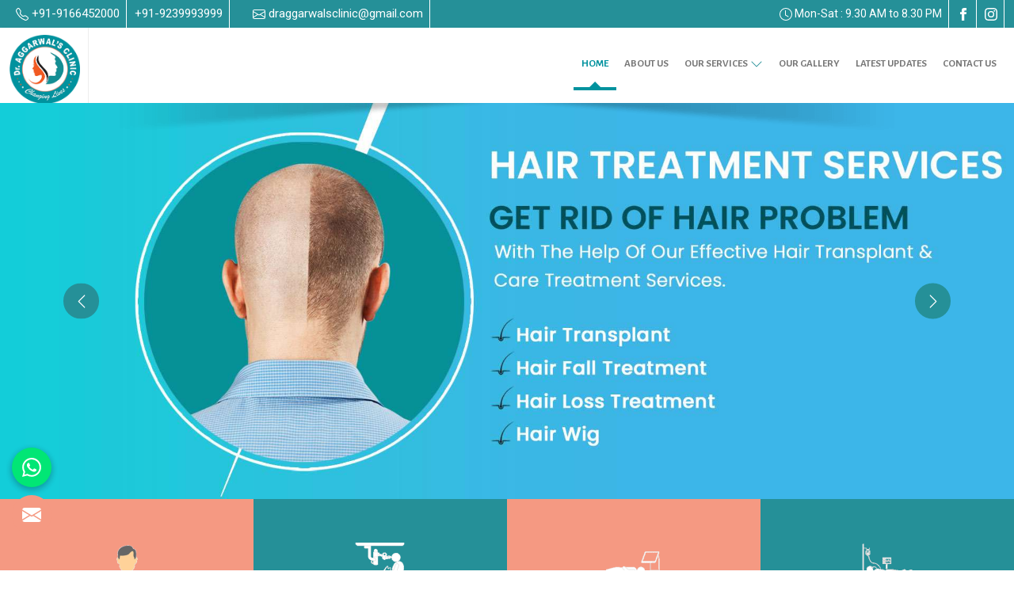

--- FILE ---
content_type: text/html; charset=UTF-8
request_url: https://www.dragarwalclinic.com/barmer/
body_size: 19404
content:
<!DOCTYPE html><html lang="en"><head>
<meta charset="utf-8">
<meta http-equiv="X-UA-Compatible" content="IE=edge">
<meta name="viewport" content="width=device-width, initial-scale=1">
<meta name="author" content="Dr. Aggarwal Clinic">
<base href="https://www.dragarwalclinic.com/">
<link rel="canonical" href="https://www.dragarwalclinic.com/barmer/" /> 
<title>Hair Transplant Clinic in Barmer, Skin Whitening</title>
<meta name="description" content="Dr Aggarwal Clinic is best Hair Transplant Clinic in Barmer. Get Cosmetic Surgery and Skin Whitening Treatment in Barmer within your budget">
<meta name="keywords" content="Hair Transplant Clinic in Barmer, Skin Whitening Treatment in Barmer, Cosmetic Surgery Treatment in Barmer, Best Hair Transplant Centers in Barmer, Hair Transplant Cost in Barmer">
<link rel="icon" href="logo.png">
 <!-- Google tag (gtag.js) -->
<script async src="https://www.googletagmanager.com/gtag/js?id=G-5EEQ2N58VF"></script>
<script>
  window.dataLayer = window.dataLayer || [];
  function gtag(){dataLayer.push(arguments);}
  gtag('js', new Date());

  gtag('config', 'G-5EEQ2N58VF');
</script> <link href="css/9pPt8cTUDDCd.css" rel="stylesheet">
<link href="css/d0jq2RDdrxoX.css" rel="stylesheet">
<link href="css/qCKCpVxB0u4a.css" rel="stylesheet" type="text/css">
<link href="css/vGe4P4djBfm2.css" rel="stylesheet">
<link href="https://cdnjs.cloudflare.com/ajax/libs/font-awesome/6.4.0/css/all.min.css" rel="stylesheet">
<link href="css/DH7SjAx22cyk.css" rel="stylesheet">
<link href="css/ARzivGnu6NCY.css" rel="stylesheet">
<script src="js/KZTTozHt4KUY.js"></script>
     </script>
</head>
<script async src="https://pagead2.googlesyndication.com/pagead/js/adsbygoogle.js?client=ca-pub-8927192331839752"
     crossorigin="anonymous"></script>
    

<body>
<a id="scroll-up" title="Go to Top"><svg xmlns="http://www.w3.org/2000/svg" width="16" height="16" fill="currentColor" viewBox="0 0 16 16">
<path fill-rule="evenodd" d="M8 15a.5.5 0 0 0 .5-.5V2.707l3.146 3.147a.5.5 0 0 0 .708-.708l-4-4a.5.5 0 0 0-.708 0l-4 4a.5.5 0 1 0 .708.708L7.5 2.707V14.5a.5.5 0 0 0 .5.5z"/>
</svg></a>
<div class="topbar">
<div class="container-fluid">
<div class="row">
<div class="col-xxl-8 col-xl-8 col-lg-8 col-md-8 col-sm-8 col-7">
<ul class="top_contact">
<li>
<a href="tel:+91-9166452000" title="call me"><svg xmlns="http://www.w3.org/2000/svg" width="16" height="16" fill="currentColor" viewBox="0 0 16 16">
<path d="M3.654 1.328a.678.678 0 0 0-1.015-.063L1.605 2.3c-.483.484-.661 1.169-.45 1.77a17.568 17.568 0 0 0 4.168 6.608 17.569 17.569 0 0 0 6.608 4.168c.601.211 1.286.033 1.77-.45l1.034-1.034a.678.678 0 0 0-.063-1.015l-2.307-1.794a.678.678 0 0 0-.58-.122l-2.19.547a1.745 1.745 0 0 1-1.657-.459L5.482 8.062a1.745 1.745 0 0 1-.46-1.657l.548-2.19a.678.678 0 0 0-.122-.58L3.654 1.328zM1.884.511a1.745 1.745 0 0 1 2.612.163L6.29 2.98c.329.423.445.974.315 1.494l-.547 2.19a.678.678 0 0 0 .178.643l2.457 2.457a.678.678 0 0 0 .644.178l2.189-.547a1.745 1.745 0 0 1 1.494.315l2.306 1.794c.829.645.905 1.87.163 2.611l-1.034 1.034c-.74.74-1.846 1.065-2.877.702a18.634 18.634 0 0 1-7.01-4.42 18.634 18.634 0 0 1-4.42-7.009c-.362-1.03-.037-2.137.703-2.877L1.885.511z"/>
</svg> +91-9166452000</a></li>
<li class="mobile_hide"><a href="tel:+91-9239993999"> +91-9239993999</a></li>
<li class="mobile_hide"><a href="tel:"> </a></li>
<li class="mobile_hide"><a href="mailto:draggarwalsclinic@gmail.com">
<svg xmlns="http://www.w3.org/2000/svg" width="16" height="16" fill="currentColor" viewBox="0 0 16 16">
<path d="M0 4a2 2 0 0 1 2-2h12a2 2 0 0 1 2 2v8a2 2 0 0 1-2 2H2a2 2 0 0 1-2-2V4Zm2-1a1 1 0 0 0-1 1v.217l7 4.2 7-4.2V4a1 1 0 0 0-1-1H2Zm13 2.383-4.708 2.825L15 11.105V5.383Zm-.034 6.876-5.64-3.471L8 9.583l-1.326-.795-5.64 3.47A1 1 0 0 0 2 13h12a1 1 0 0 0 .966-.741ZM1 11.105l4.708-2.897L1 5.383v5.722Z"></path>
</svg> draggarwalsclinic@gmail.com</a></li>
<li class="mobile_hide"><a href="mailto:"> </a></li>
</ul>
</div>
<div class="col-xxl-4 col-xl-4 col-lg-4 col-md-4 col-sm-4 col-5">
<ul class="top_contact topRight">
<li class="mobile_hide"><svg xmlns="http://www.w3.org/2000/svg" width="16" height="16" fill="currentColor" viewBox="0 0 16 16">
<path d="M8 3.5a.5.5 0 0 0-1 0V9a.5.5 0 0 0 .252.434l3.5 2a.5.5 0 0 0 .496-.868L8 8.71V3.5z"/>
<path d="M8 16A8 8 0 1 0 8 0a8 8 0 0 0 0 16zm7-8A7 7 0 1 1 1 8a7 7 0 0 1 14 0z"/>
</svg> Mon-Sat : 9.30 AM to 8.30 PM </li>

<li class="facebook">
<a href="https://www.facebook.com/draggarwalsclinic" target="_blank" title="Facebook"><svg xmlns="http://www.w3.org/2000/svg" width="16" height="16" fill="currentColor" viewBox="0 0 24 24">
<path d="M9 8h-3v4h3v12h5v-12h3.642l.358-4h-4v-1.667c0-.955.192-1.333 1.115-1.333h2.885v-5h-3.808c-3.596 0-5.192 1.583-5.192 4.615v3.385z"/>
</svg></a>
</li>


<li class="instagram">
<a href="https://www.instagram.com/dr_aggarwals_clinic/" target="_blank" title="Instagram"><svg xmlns="http://www.w3.org/2000/svg" width="16" height="16" fill="currentColor" viewBox="0 0 16 16">
<path d="M8 0C5.829 0 5.556.01 4.703.048 3.85.088 3.269.222 2.76.42a3.917 3.917 0 0 0-1.417.923A3.927 3.927 0 0 0 .42 2.76C.222 3.268.087 3.85.048 4.7.01 5.555 0 5.827 0 8.001c0 2.172.01 2.444.048 3.297.04.852.174 1.433.372 1.942.205.526.478.972.923 1.417.444.445.89.719 1.416.923.51.198 1.09.333 1.942.372C5.555 15.99 5.827 16 8 16s2.444-.01 3.298-.048c.851-.04 1.434-.174 1.943-.372a3.916 3.916 0 0 0 1.416-.923c.445-.445.718-.891.923-1.417.197-.509.332-1.09.372-1.942C15.99 10.445 16 10.173 16 8s-.01-2.445-.048-3.299c-.04-.851-.175-1.433-.372-1.941a3.926 3.926 0 0 0-.923-1.417A3.911 3.911 0 0 0 13.24.42c-.51-.198-1.092-.333-1.943-.372C10.443.01 10.172 0 7.998 0h.003zm-.717 1.442h.718c2.136 0 2.389.007 3.232.046.78.035 1.204.166 1.486.275.373.145.64.319.92.599.28.28.453.546.598.92.11.281.24.705.275 1.485.039.843.047 1.096.047 3.231s-.008 2.389-.047 3.232c-.035.78-.166 1.203-.275 1.485a2.47 2.47 0 0 1-.599.919c-.28.28-.546.453-.92.598-.28.11-.704.24-1.485.276-.843.038-1.096.047-3.232.047s-2.39-.009-3.233-.047c-.78-.036-1.203-.166-1.485-.276a2.478 2.478 0 0 1-.92-.598 2.48 2.48 0 0 1-.6-.92c-.109-.281-.24-.705-.275-1.485-.038-.843-.046-1.096-.046-3.233 0-2.136.008-2.388.046-3.231.036-.78.166-1.204.276-1.486.145-.373.319-.64.599-.92.28-.28.546-.453.92-.598.282-.11.705-.24 1.485-.276.738-.034 1.024-.044 2.515-.045v.002zm4.988 1.328a.96.96 0 1 0 0 1.92.96.96 0 0 0 0-1.92zm-4.27 1.122a4.109 4.109 0 1 0 0 8.217 4.109 4.109 0 0 0 0-8.217zm0 1.441a2.667 2.667 0 1 1 0 5.334 2.667 2.667 0 0 1 0-5.334z"/>
</svg></a></li>
</ul>
</div>
</div>
</div>
</div>

<header>
<div class="menubar">
<div class="container-fluid">
<div class="row align-items-center">
<div class="col-xxl-3 col-xl-3 col-lg-3 col-md-3 col_logo">
<div class="logo">
<a href="" title="">
<img src="https://www.dragarwalclinic.com/header_files/4136logo.png" alt="Dr. Aggarwal Clinic" title="Dr. Aggarwal Clinic"></a>
</div>
</div>
<div class="col-xxl-9 col-xl-9 col-lg-9 col-md-9">
<div class="navigation">
<div class="navbar">
<button>
<span></span>
<span></span>
<span></span>
<span></span>
</button>
</div>
<div class="menu">
<ul class="nav"> 
<li class=" active "><a href="" title="Home">Home</a> </li>
<li class=""><a href="about-us.html" title="About Us">About Us</a> </li>
<li class="cs-submenu">
<a href="https://www.dragarwalclinic.com/our-products/barmer" title="Our Services">Our Services</a>
<ul class="cs-dropdown">
<li class="cs-submenu"><a href="barmer/hair-treatment.html" title="Hair Treatment"> Hair Treatment </a> 
<ul class="cs-dropdown">
 <li> <a href="barmer/hair-transplant.html" title="Hair Transplant"> Hair Transplant</a></li>
 <li> <a href="barmer/hair-fall-treatment-clinic.html" title="Hair Fall Treatment Clinic"> Hair Fall Treatment Clinic</a></li>
 <li> <a href="barmer/hair-loss-treatment-clinic.html" title="Hair Loss Treatment Clinic"> Hair Loss Treatment Clinic</a></li>
 <li> <a href="barmer/hair-wig.html" title="Hair Wig"> Hair Wig</a></li>
</ul> 

</li> 
<li class="cs-submenu"><a href="barmer/laser-treatment.html" title="Laser Treatment"> Laser Treatment </a> 
<ul class="cs-dropdown">
 <li> <a href="barmer/acne-treatment.html" title="Acne  Treatment"> Acne  Treatment</a></li>
 <li> <a href="barmer/skin-lightening-treatment.html" title="Skin Lightening Treatment"> Skin Lightening Treatment</a></li>
 <li> <a href="barmer/laser-hair-removal.html" title="Laser Hair Removal"> Laser Hair Removal</a></li>
 <li> <a href="barmer/laser-birthmark-removal.html" title="Laser Birthmark Removal"> Laser Birthmark Removal</a></li>
 <li> <a href="barmer/under-eye-dark-circles-treatment.html" title="Under Eye Dark Circles Treatment"> Under Eye Dark Circles Treatment</a></li>
 <li> <a href="barmer/anti-ageing-treatment.html" title="Anti Ageing Treatment"> Anti Ageing Treatment</a></li>
 <li> <a href="barmer/pigmentation-and-whitening-treatment.html" title="Pigmentation & Whitening Treatment"> Pigmentation & Whitening Treatment</a></li>
 <li> <a href="barmer/laser-tattoo-removal-treatment.html" title="Laser Tattoo Removal Treatment"> Laser Tattoo Removal Treatment</a></li>
 <li> <a href="barmer/photofacial-treatment.html" title="Photofacial Treatment"> Photofacial Treatment</a></li>
 <li> <a href="barmer/botox-treatment.html" title="Botox Treatment"> Botox Treatment</a></li>
 <li> <a href="barmer/dermal-fillers-treatment.html" title="Dermal Fillers Treatment"> Dermal Fillers Treatment</a></li>
 <li> <a href="barmer/acne-scar-treatment.html" title="Acne Scar Treatment"> Acne Scar Treatment</a></li>
</ul> 

</li> 
<li class="cs-submenu"><a href="barmer/cosmetic-surgery.html" title="Cosmetic Surgery"> Cosmetic Surgery </a> 
<ul class="cs-dropdown">
 <li> <a href="barmer/dimple-creation-surgery.html" title="Dimple Creation Surgery"> Dimple Creation Surgery</a></li>
 <li> <a href="barmer/nose-reshaping-surgery.html" title="Nose Reshaping Surgery"> Nose Reshaping Surgery</a></li>
 <li> <a href="barmer/ear-reshaping-surgery.html" title="Ear Reshaping Surgery"> Ear Reshaping Surgery</a></li>
 <li> <a href="barmer/double-chin-removal.html" title="Double Chin Removal"> Double Chin Removal</a></li>
 <li> <a href="barmer/earlobe-repair-treatment.html" title="Earlobe Repair Treatment"> Earlobe Repair Treatment</a></li>
 <li> <a href="barmer/cheek-implant.html" title="Cheek Implant"> Cheek Implant</a></li>
</ul> 

</li> 
<li class="cs-submenu"><a href="barmer/dental-treatment.html" title="Dental Treatment"> Dental Treatment </a> 
<ul class="cs-dropdown">
 <li> <a href="barmer/dental-braces.html" title="Dental Braces"> Dental Braces</a></li>
 <li> <a href="barmer/dental-implant.html" title="Dental Implant"> Dental Implant</a></li>
 <li> <a href="barmer/root-canal-treatment.html" title="Root Canal Treatment"> Root Canal Treatment</a></li>
 <li> <a href="barmer/orthodontics-treatment.html" title="Orthodontics Treatment"> Orthodontics Treatment</a></li>
 <li> <a href="barmer/dental-crown.html" title="Dental Crown"> Dental Crown</a></li>
 <li> <a href="barmer/dental-bridge.html" title="Dental Bridge"> Dental Bridge</a></li>
</ul> 

</li> 
</ul>
</li>
<li class=""><a href="gallery.html" title="Our Gallery">Our Gallery</a> </li>
<li class=""><a href="latest-updates1.html" title="Latest Updates">Latest Updates</a> </li>
<li class=""><a href="contact-us.html" title="Contact Us">Contact Us</a> </li>
 
</ul>
</div>
<a class="header_appointment_btn" href="#" data-bs-toggle="modal" data-bs-target="#myModal" title="Enquiry Now">
<span>Book Appointment <svg xmlns="http://www.w3.org/2000/svg" width="16" height="16" fill="currentColor" viewBox="0 0 16 16">
                  <path fill-rule="evenodd" d="M4 8a.5.5 0 0 1 .5-.5h5.793L8.146 5.354a.5.5 0 1 1 .708-.708l3 3a.5.5 0 0 1 0 .708l-3 3a.5.5 0 0 1-.708-.708L10.293 8.5H4.5A.5.5 0 0 1 4 8z"></path>
                  </svg>
                </span>
</a>
</div>
</div>
</div>
</div>
</div>
</header><div class="home_slider">
<div id="slider" class="owl-carousel">
 
<div class="slide"><img src="flash_images/83167.jpg" alt="" title=""></div> 
 
<div class="slide"><img src="flash_images/95318.jpg" alt="" title=""></div> 
 
<div class="slide"><img src="flash_images/84005.jpg" alt="" title=""></div> 
</div>
</div>
 

<div class="home_features_section" style="margin-bottom:40px">
<div class="container-fluid">
<div class="section-content">
<div class="row equal-height-inner">
<div class="col-xxl-3 col-xl-3 col-lg-3 col-md-3 col-sm-6 col-6 padding_0">
<div class="sm-height-auto bg-theme-colored">
<div class="text_content">
<img src="images/1.png" alt="Highly Experienced Doctors" title="THighly Experienced Doctors">
<div class="titleOne">Highly Experienced Doctors</div>
</div>
</div>
</div>
<div class="col-xxl-3 col-xl-3 col-lg-3 col-md-3 col-sm-6 col-6 padding_0">
<div class="sm-height-auto bg-theme-colored2">
<div class="text_content">
<img src="images/2.png" alt="World Class Treatment" title="World Class Treatment">
<div class="titleOne">World Class Treatment</div>

</div>
</div>
</div>
<div class="col-xxl-3 col-xl-3 col-lg-3 col-md-3 col-sm-6 col-6 padding_0">
<div class="sm-height-auto bg-theme-colored">
<div class="text_content">
<img src="images/3.png" alt="Latest Medical Equipment" title="Latest Medical Equipment">
<div class="titleOne">Latest Medical Equipment</div>
</div>
</div>
</div>
<div class="col-xxl-3 col-xl-3 col-lg-3 col-md-3 col-sm-6 col-6 padding_0">
<div class="sm-height-auto bg-theme-colored2">
<div class="text_content">
<img src="images/4.png" alt="Patient Safety And Care" title="Patient Safety And Care">
<div class="titleOne">Patient Safety And Care</div>

</div>
</div>
</div>
</div>
</div>
</div>
</div>


<section class="enquiry_introduce" style="padding-bottom:20px">
<div class="container">
<div class="row">
<div class="col-xxl-12 col-xl-12 col-lg-12 col-md-12 col-sm-12 col-xs-12 col-12">
<div class="about-right-part">
<div class="appointment-form form-wraper">
<div class="title">Send Enquiry</div>
<form method="post" action="https://www.dragarwalclinic.com/enquiry-submit.php">
<input type="hidden" name="source" id="source" value="https://www.dragarwalclinic.com/barmer/">	
<div class="form-group">
<select class="form-control" name="subject" required>
<option value="">Select Product</option>
<option value="Hair Treatment"> Hair Treatment </option>
<option value="Laser Treatment"> Laser Treatment </option>
<option value="Cosmetic Surgery"> Cosmetic Surgery </option>
<option value="Dental Treatment"> Dental Treatment </option>
 

</select>
</div>
<div class="form-group">
<input type="text" class="form-control" placeholder="Your Name" name="vb_name">
</div>
<div class="form-group">
<input type="email" class="form-control" placeholder="Email ID" name="vb_email">
</div>
<div class="form-group">
<select name="vb_country" class="form-control">
<option value="1" > [+93] Afghanistan</option>
<option value="2" > [+355] Albania</option>
<option value="3" > [+213] Algeria</option>
<option value="4" > [+1684] American Samoa</option>
<option value="5" > [+376] Andorra</option>
<option value="6" > [+244] Angola</option>
<option value="7" > [+1264] Anguilla</option>
<option value="8" > [+0] Antarctica</option>
<option value="9" > [+1268] Antigua And Barbuda</option>
<option value="10" > [+54] Argentina</option>
<option value="11" > [+374] Armenia</option>
<option value="12" > [+297] Aruba</option>
<option value="13" > [+61] Australia</option>
<option value="14" > [+43] Austria</option>
<option value="15" > [+994] Azerbaijan</option>
<option value="16" > [+1242] Bahamas The</option>
<option value="17" > [+973] Bahrain</option>
<option value="18" > [+880] Bangladesh</option>
<option value="19" > [+1246] Barbados</option>
<option value="20" > [+375] Belarus</option>
<option value="21" > [+32] Belgium</option>
<option value="22" > [+501] Belize</option>
<option value="23" > [+229] Benin</option>
<option value="24" > [+1441] Bermuda</option>
<option value="25" > [+975] Bhutan</option>
<option value="26" > [+591] Bolivia</option>
<option value="27" > [+387] Bosnia and Herzegovina</option>
<option value="28" > [+267] Botswana</option>
<option value="29" > [+0] Bouvet Island</option>
<option value="30" > [+55] Brazil</option>
<option value="31" > [+246] British Indian Ocean Territory</option>
<option value="32" > [+673] Brunei</option>
<option value="33" > [+359] Bulgaria</option>
<option value="34" > [+226] Burkina Faso</option>
<option value="35" > [+257] Burundi</option>
<option value="36" > [+855] Cambodia</option>
<option value="37" > [+237] Cameroon</option>
<option value="38" > [+1] Canada</option>
<option value="39" > [+238] Cape Verde</option>
<option value="40" > [+1345] Cayman Islands</option>
<option value="41" > [+236] Central African Republic</option>
<option value="42" > [+235] Chad</option>
<option value="43" > [+56] Chile</option>
<option value="44" > [+86] China</option>
<option value="45" > [+61] Christmas Island</option>
<option value="46" > [+672] Cocos (Keeling) Islands</option>
<option value="47" > [+57] Colombia</option>
<option value="48" > [+269] Comoros</option>
<option value="49" > [+242] Republic Of The Congo</option>
<option value="50" > [+242] Democratic Republic Of The Congo</option>
<option value="51" > [+682] Cook Islands</option>
<option value="52" > [+506] Costa Rica</option>
<option value="53" > [+225] Cote D'Ivoire (Ivory Coast)</option>
<option value="54" > [+385] Croatia (Hrvatska)</option>
<option value="55" > [+53] Cuba</option>
<option value="56" > [+357] Cyprus</option>
<option value="57" > [+420] Czech Republic</option>
<option value="58" > [+45] Denmark</option>
<option value="59" > [+253] Djibouti</option>
<option value="60" > [+1767] Dominica</option>
<option value="61" > [+1809] Dominican Republic</option>
<option value="62" > [+670] East Timor</option>
<option value="63" > [+593] Ecuador</option>
<option value="64" > [+20] Egypt</option>
<option value="65" > [+503] El Salvador</option>
<option value="66" > [+240] Equatorial Guinea</option>
<option value="67" > [+291] Eritrea</option>
<option value="68" > [+372] Estonia</option>
<option value="69" > [+251] Ethiopia</option>
<option value="70" > [+61] External Territories of Australia</option>
<option value="71" > [+500] Falkland Islands</option>
<option value="72" > [+298] Faroe Islands</option>
<option value="73" > [+679] Fiji Islands</option>
<option value="74" > [+358] Finland</option>
<option value="75" > [+33] France</option>
<option value="76" > [+594] French Guiana</option>
<option value="77" > [+689] French Polynesia</option>
<option value="78" > [+0] French Southern Territories</option>
<option value="79" > [+241] Gabon</option>
<option value="80" > [+220] Gambia The</option>
<option value="81" > [+995] Georgia</option>
<option value="82" > [+49] Germany</option>
<option value="83" > [+233] Ghana</option>
<option value="84" > [+350] Gibraltar</option>
<option value="85" > [+30] Greece</option>
<option value="86" > [+299] Greenland</option>
<option value="87" > [+1473] Grenada</option>
<option value="88" > [+590] Guadeloupe</option>
<option value="89" > [+1671] Guam</option>
<option value="90" > [+502] Guatemala</option>
<option value="91" > [+44] Guernsey and Alderney</option>
<option value="92" > [+224] Guinea</option>
<option value="93" > [+245] Guinea-Bissau</option>
<option value="94" > [+592] Guyana</option>
<option value="95" > [+509] Haiti</option>
<option value="96" > [+0] Heard and McDonald Islands</option>
<option value="97" > [+504] Honduras</option>
<option value="98" > [+852] Hong Kong S.A.R.</option>
<option value="99" > [+36] Hungary</option>
<option value="100" > [+354] Iceland</option>
<option value="101"  selected > [+91] India</option>
<option value="102" > [+62] Indonesia</option>
<option value="103" > [+98] Iran</option>
<option value="104" > [+964] Iraq</option>
<option value="105" > [+353] Ireland</option>
<option value="106" > [+972] Israel</option>
<option value="107" > [+39] Italy</option>
<option value="108" > [+1876] Jamaica</option>
<option value="109" > [+81] Japan</option>
<option value="110" > [+44] Jersey</option>
<option value="111" > [+962] Jordan</option>
<option value="112" > [+7] Kazakhstan</option>
<option value="113" > [+254] Kenya</option>
<option value="114" > [+686] Kiribati</option>
<option value="115" > [+850] Korea North</option>
<option value="116" > [+82] Korea South</option>
<option value="117" > [+965] Kuwait</option>
<option value="118" > [+996] Kyrgyzstan</option>
<option value="119" > [+856] Laos</option>
<option value="120" > [+371] Latvia</option>
<option value="121" > [+961] Lebanon</option>
<option value="122" > [+266] Lesotho</option>
<option value="123" > [+231] Liberia</option>
<option value="124" > [+218] Libya</option>
<option value="125" > [+423] Liechtenstein</option>
<option value="126" > [+370] Lithuania</option>
<option value="127" > [+352] Luxembourg</option>
<option value="128" > [+853] Macau S.A.R.</option>
<option value="129" > [+389] Macedonia</option>
<option value="130" > [+261] Madagascar</option>
<option value="131" > [+265] Malawi</option>
<option value="132" > [+60] Malaysia</option>
<option value="133" > [+960] Maldives</option>
<option value="134" > [+223] Mali</option>
<option value="135" > [+356] Malta</option>
<option value="136" > [+44] Man (Isle of)</option>
<option value="137" > [+692] Marshall Islands</option>
<option value="138" > [+596] Martinique</option>
<option value="139" > [+222] Mauritania</option>
<option value="140" > [+230] Mauritius</option>
<option value="141" > [+269] Mayotte</option>
<option value="142" > [+52] Mexico</option>
<option value="143" > [+691] Micronesia</option>
<option value="144" > [+373] Moldova</option>
<option value="145" > [+377] Monaco</option>
<option value="146" > [+976] Mongolia</option>
<option value="147" > [+1664] Montserrat</option>
<option value="148" > [+212] Morocco</option>
<option value="149" > [+258] Mozambique</option>
<option value="150" > [+95] Myanmar</option>
<option value="151" > [+264] Namibia</option>
<option value="152" > [+674] Nauru</option>
<option value="153" > [+977] Nepal</option>
<option value="154" > [+599] Netherlands Antilles</option>
<option value="155" > [+31] Netherlands</option>
<option value="156" > [+687] New Caledonia</option>
<option value="157" > [+64] New Zealand</option>
<option value="158" > [+505] Nicaragua</option>
<option value="159" > [+227] Niger</option>
<option value="160" > [+234] Nigeria</option>
<option value="161" > [+683] Niue</option>
<option value="162" > [+672] Norfolk Island</option>
<option value="163" > [+1670] Northern Mariana Islands</option>
<option value="164" > [+47] Norway</option>
<option value="165" > [+968] Oman</option>
<option value="166" > [+92] Pakistan</option>
<option value="167" > [+680] Palau</option>
<option value="168" > [+970] Palestinian Territory Occupied</option>
<option value="169" > [+507] Panama</option>
<option value="170" > [+675] Papua new Guinea</option>
<option value="171" > [+595] Paraguay</option>
<option value="172" > [+51] Peru</option>
<option value="173" > [+63] Philippines</option>
<option value="174" > [+0] Pitcairn Island</option>
<option value="175" > [+48] Poland</option>
<option value="176" > [+351] Portugal</option>
<option value="177" > [+1787] Puerto Rico</option>
<option value="178" > [+974] Qatar</option>
<option value="179" > [+262] Reunion</option>
<option value="180" > [+40] Romania</option>
<option value="181" > [+70] Russia</option>
<option value="182" > [+250] Rwanda</option>
<option value="183" > [+290] Saint Helena</option>
<option value="184" > [+1869] Saint Kitts And Nevis</option>
<option value="185" > [+1758] Saint Lucia</option>
<option value="186" > [+508] Saint Pierre and Miquelon</option>
<option value="187" > [+1784] Saint Vincent And The Grenadines</option>
<option value="188" > [+684] Samoa</option>
<option value="189" > [+378] San Marino</option>
<option value="190" > [+239] Sao Tome and Principe</option>
<option value="191" > [+966] Saudi Arabia</option>
<option value="192" > [+221] Senegal</option>
<option value="193" > [+381] Serbia</option>
<option value="194" > [+248] Seychelles</option>
<option value="195" > [+232] Sierra Leone</option>
<option value="196" > [+65] Singapore</option>
<option value="197" > [+421] Slovakia</option>
<option value="198" > [+386] Slovenia</option>
<option value="199" > [+44] Smaller Territories of the UK</option>
<option value="200" > [+677] Solomon Islands</option>
<option value="201" > [+252] Somalia</option>
<option value="202" > [+27] South Africa</option>
<option value="203" > [+0] South Georgia</option>
<option value="204" > [+211] South Sudan</option>
<option value="205" > [+34] Spain</option>
<option value="206" > [+94] Sri Lanka</option>
<option value="207" > [+249] Sudan</option>
<option value="208" > [+597] Suriname</option>
<option value="209" > [+47] Svalbard And Jan Mayen Islands</option>
<option value="210" > [+268] Swaziland</option>
<option value="211" > [+46] Sweden</option>
<option value="212" > [+41] Switzerland</option>
<option value="213" > [+963] Syria</option>
<option value="214" > [+886] Taiwan</option>
<option value="215" > [+992] Tajikistan</option>
<option value="216" > [+255] Tanzania</option>
<option value="217" > [+66] Thailand</option>
<option value="218" > [+228] Togo</option>
<option value="219" > [+690] Tokelau</option>
<option value="220" > [+676] Tonga</option>
<option value="221" > [+1868] Trinidad And Tobago</option>
<option value="222" > [+216] Tunisia</option>
<option value="223" > [+90] Turkey</option>
<option value="224" > [+7370] Turkmenistan</option>
<option value="225" > [+1649] Turks And Caicos Islands</option>
<option value="226" > [+688] Tuvalu</option>
<option value="227" > [+256] Uganda</option>
<option value="228" > [+380] Ukraine</option>
<option value="229" > [+971] United Arab Emirates</option>
<option value="230" > [+44] United Kingdom</option>
<option value="231" > [+1] United States</option>
<option value="232" > [+1] United States Minor Outlying Islands</option>
<option value="233" > [+598] Uruguay</option>
<option value="234" > [+998] Uzbekistan</option>
<option value="235" > [+678] Vanuatu</option>
<option value="236" > [+39] Vatican City State (Holy See)</option>
<option value="237" > [+58] Venezuela</option>
<option value="238" > [+84] Vietnam</option>
<option value="239" > [+1284] Virgin Islands (British)</option>
<option value="240" > [+1340] Virgin Islands (US)</option>
<option value="241" > [+681] Wallis And Futuna Islands</option>
<option value="242" > [+212] Western Sahara</option>
<option value="243" > [+967] Yemen</option>
<option value="244" > [+38] Yugoslavia</option>
<option value="245" > [+260] Zambia</option>
<option value="246" > [+263] Zimbabwe</option>
</select>
</div>
<div class="form-group">
<input type="text" class="form-control" placeholder="Phone Number" name="vb_phone">
</div>
<div class="form-group">
<textarea class="form-control" name="vb_message" placeholder="Your Message*" required></textarea>

</div>


<button type="submit" name="submit_data" class="read_more_1 bg_btn_1">Submit <span></span><span></span><span></span><span></span></button>
</form>
</div>
</div>
<div class="introduce_images wow fadeInLeft" data-wow-delay=".1s">
<img src="static_files/1954.jpg" alt="Dr. Aggarwal Clinic" title="Dr. Aggarwal Clinic" >
</div>

<h1 style="text-align:justify">Trusted Hair Transplant Clinic in Barmer</h1>

<p style="text-align:justify"><strong>Dr. Aggarwal&#39;s Aesthetic &amp; Dental Center</strong> has become the reputed&nbsp;<strong>Hair Transplant Clinic in Barmer</strong>.&nbsp;Our Clinic is located in&nbsp;Shastri Nagar and was established in the year <strong>2014</strong> by&nbsp;one of the best Hair Transplant Specialists in Barmer providing an extensive range of hair and Facial Plastic surgery. The leading Trichologist <strong>Dr. Karun Aggarwal</strong> is one the best Hair doctor&nbsp;who has worked widely in dermatology and cosmetic surgery. He has vast years of experience in treating a patient with different types of hair, skin, and cosmetic problems. We provide&nbsp;world-class Laser Treatment such as Laser Hair Removal,&nbsp;Acne Scar Treatment,&nbsp;Anti-Aging Treatment&nbsp;and&nbsp;Pigmentation &amp; Whitening Treatment&nbsp;among others.</p>

<p style="text-align:justify">We understand that losing hair is undoubtedly distressing. Many doctors may claim to bring back the hair by different unconventional methods, but all are not true. Here at Dr Aggarwal, we don&rsquo;t claim fake promises. From proper medication to hair transplant, we do it all as per the hair conditions of patients.</p>

<h2 style="text-align:justify">Top Cosmetic and Skin Whitening Treatment in Barmer</h2>

<p style="text-align:justify">We&nbsp;deliver the best&nbsp;<strong>Cosmetic and Skin Whitening Treatment in Barmer</strong>.&nbsp;Our Doctors have a higher success rate in providing different Cosmetic Surgery Treatment procedures for the body and the face. Skin Whitening treatment&nbsp;also known as fairness, lightning, and polishing treatment is usually associated with attaining fair skin using various methods like lasers, peels, lotions, injections, and medications as per the requirement.</p>

<p style="text-align:justify">Skin Lightening Treatment helps in reducing the amount of melanin, the pigment essential for the dark colour of skin. Jobs like freckle removal, skin bleaching, and skin lightening and whitening are done by this treatment.&nbsp;Today, our clinic ranks as one of the best in cosmetic and skin whitening treatment in Barmer. We work with a mission to provide a healthy and confident life to our clients. We know a lot of individuals suffer from skin issues that cause problems in their social life.</p>

<h3 style="text-align:justify">Laser Treatment Clinic in Barmer</h3>

<p style="text-align:justify">We are one of the trusted&nbsp;<strong>Laser Treatment Clinic in Barmer</strong>.&nbsp;We provide different types of laser-based treatment options for stretch marks, hyperpigmentation, hair removal, face scars, hair transplants, and many other specialized aesthetic treatments. Dr. Aggarwal has been treating numerous skin and hair-related illnesses with excellence because of their commitment to providing best-in-class medical facilities. We are one of India&rsquo;s most modern clinics, providing all types of hair, skin, and other cosmetic treatments in one place.</p>

<h3 style="text-align:justify">Cosmetic Surgery Clinic in Barmer</h3>

<p style="text-align:justify">If you are looking for&nbsp;<strong>Cosmetic Surgery Clinic in Barmer</strong>? Our clinic has a&nbsp;higher success rate when it comes to performing various cosmetic surgery procedures. We offer treatments such as Dimple Creation Surgery, Nose Reshaping Surgery, Double Chin Removal, Cheek Implant, and Ear Reshaping Surgery. Some of India&#39;s most skilled cosmetic surgeons work with Dr. Aggarwal, ensuring that any procedure is a complete success.&nbsp;Hence, our vision is to provide proper care for all kinds of skin. Acne, injury, sun exposure, and vitamin deficiency are issues we deal with regularly. Our skin-lightening treatments have been a boon for those who desire to gain even-toned and clear skin.</p>

<h3 style="text-align:justify">Dental Treatment Clinic in Barmer</h3>

<p style="text-align:justify">We are one of the trusted&nbsp;<strong>Dental Treatment Clinic in Barmer</strong> when it comes to dental treatment. <strong>Dr. Anika Aggarwal</strong> is one of the finest doctors in Jaipur specializing in providing the best Cosmetic and Dental Treatment in Barmer. She has&nbsp;the best dental experience with a unique state-of-the-art facility in the field of dentistry that has the ideal combination of modern technology and a team of professional doctors to meet all the patient dental requirements.</p>

<p style="text-align:justify">We provides personalized care and treatment which focuses on the elimination of the root cause of any problem that the patient is facing. We have adopted a modern approach to dentistry with the latest technology, therefore, making the treatment process easier and pain-free. Our clinic is equipped with modern dental equipment with state-of-the-art sterilization facilities. Our comprehensive Dental Treatment include&nbsp;Dental Braces Treatment,&nbsp;Root Canal Treatment,&nbsp;Dental Crown Treatment,&nbsp;Orthodontics Treatment.</p> 
 <!--<a href="about-us.html" class="read_more_1 bg_btn_1" title="Read More">Read More <span></span><span></span><span></span><span></span></a>-->

</div>


</div>
</div>
</section>
<section class="our_service_home">
<div class="container">
<h2 class="h2_title wow fadeInLeft" data-wow-delay=".1s">Top Popular Products</h2>
<div class="row">
<div class="col-xxl-4 col-xl-4 col-lg-4 col-md-4 col-sm-6 col-12">
<div class="box-hover-effect effect-siberia">
<div class="effect-wrapper">
<a href="barmer/hair-treatment.html" title="Hair Treatment">
<div class="thumb">
<img class="img-fullwidth" src="uploaded_files/hair-treatment.jpg" alt="Hair Treatment" title="Hair Treatment">
</div>
<div class="info-box">
<div class="info-title bg_transparent">
<h3>Hair Treatment</h3>
</div>
<div class="info-content bg_transparent">
<div class="inner">
<h3>Hair Treatment</h3>
<p>Dr. Aggarwal Clinic is the&nbsp;Hair Treatment Clinic in Jodhpur. The clinic is run by Dr. Aggarwal, who is a renowned h..</p>
<span class="read_more_1">Read More <span></span><span></span><span></span><span></span></span>
</div>
</div>
</div>
</a>
</div>
</div>
</div>
<div class="col-xxl-4 col-xl-4 col-lg-4 col-md-4 col-sm-6 col-12">
<div class="box-hover-effect effect-siberia">
<div class="effect-wrapper">
<a href="barmer/laser-treatment.html" title="Laser Treatment">
<div class="thumb">
<img class="img-fullwidth" src="uploaded_files/laser-treatment.jpg" alt="Laser Treatment" title="Laser Treatment">
</div>
<div class="info-box">
<div class="info-title bg_transparent">
<h3>Laser Treatment</h3>
</div>
<div class="info-content bg_transparent">
<div class="inner">
<h3>Laser Treatment</h3>
<p>Dr. Aggarwal Clinic is a state-of-the-art&nbsp;Laser Treatment Clinic in Jodhpur. The clinic offers a host of laser-base..</p>
<span class="read_more_1">Read More <span></span><span></span><span></span><span></span></span>
</div>
</div>
</div>
</a>
</div>
</div>
</div>
<div class="col-xxl-4 col-xl-4 col-lg-4 col-md-4 col-sm-6 col-12">
<div class="box-hover-effect effect-siberia">
<div class="effect-wrapper">
<a href="barmer/cosmetic-surgery.html" title="Cosmetic Surgery">
<div class="thumb">
<img class="img-fullwidth" src="uploaded_files/cosmetic-surgery-treatment.jpg" alt="Cosmetic Surgery" title="Cosmetic Surgery">
</div>
<div class="info-box">
<div class="info-title bg_transparent">
<h3>Cosmetic Surgery</h3>
</div>
<div class="info-content bg_transparent">
<div class="inner">
<h3>Cosmetic Surgery</h3>
<p>Everyone wants to look good and feel good as it can do wonders for their sense of confidence. Some men and women are nat..</p>
<span class="read_more_1">Read More <span></span><span></span><span></span><span></span></span>
</div>
</div>
</div>
</a>
</div>
</div>
</div>
<div class="col-xxl-4 col-xl-4 col-lg-4 col-md-4 col-sm-6 col-12">
<div class="box-hover-effect effect-siberia">
<div class="effect-wrapper">
<a href="barmer/dental-treatment.html" title="Dental Treatment">
<div class="thumb">
<img class="img-fullwidth" src="uploaded_files/cheap-dental-treatment.jpg" alt="Dental Treatment" title="Dental Treatment">
</div>
<div class="info-box">
<div class="info-title bg_transparent">
<h3>Dental Treatment</h3>
</div>
<div class="info-content bg_transparent">
<div class="inner">
<h3>Dental Treatment</h3>
<p>Dr. Aggarwal Clinic is one of the leading&nbsp;Cheap Dental Treatment Clinic in Jodhpur. Our experts provide cheap denta..</p>
<span class="read_more_1">Read More <span></span><span></span><span></span><span></span></span>
</div>
</div>
</div>
</a>
</div>
</div>
</div>
<div class="col-xxl-4 col-xl-4 col-lg-4 col-md-4 col-sm-6 col-12">
<div class="box-hover-effect effect-siberia">
<div class="effect-wrapper">
<a href="barmer/hair-transplant.html" title="Hair Transplant">
<div class="thumb">
<img class="img-fullwidth" src="uploaded_files/hair-transplant.jpg" alt="Hair Transplant" title="Hair Transplant">
</div>
<div class="info-box">
<div class="info-title bg_transparent">
<h3>Hair Transplant</h3>
</div>
<div class="info-content bg_transparent">
<div class="inner">
<h3>Hair Transplant</h3>
<p>Dr. Aggarwal Clinic is one of the leading&nbsp;Hair Transplant in Jodhpur&nbsp;and offers state-of-the-art hair restorat..</p>
<span class="read_more_1">Read More <span></span><span></span><span></span><span></span></span>
</div>
</div>
</div>
</a>
</div>
</div>
</div>
<div class="col-xxl-4 col-xl-4 col-lg-4 col-md-4 col-sm-6 col-12">
<div class="box-hover-effect effect-siberia">
<div class="effect-wrapper">
<a href="barmer/hair-fall-treatment-clinic.html" title="Hair Fall Treatment Clinic">
<div class="thumb">
<img class="img-fullwidth" src="uploaded_files/hair-fall-treatment-clinic.jpg" alt="Hair Fall Treatment Clinic" title="Hair Fall Treatment Clinic">
</div>
<div class="info-box">
<div class="info-title bg_transparent">
<h3>Hair Fall Treatment Clinic</h3>
</div>
<div class="info-content bg_transparent">
<div class="inner">
<h3>Hair Fall Treatment Clinic</h3>
<p>Dr. Aggarwal Clinic is a leading&nbsp;Hair Fall Treatment Clinic in Jodhpur&nbsp;that specializes in providing effective..</p>
<span class="read_more_1">Read More <span></span><span></span><span></span><span></span></span>
</div>
</div>
</div>
</a>
</div>
</div>
</div>


</div>
</div>
</section>
<section class="features">
  <div class="container">        
    <div class="features-holder">
      <div class="feature-panel-holder">
        <div class="feature-panel feature-panel-dark">
          <div class="feature-icon"><img src="images/icon1.png
" alt="Assured Quality" title="Assured Quality"></div>
          <div class="feature-content">
            <h4>Assured Quality</h4>
            <p>We use only trusted products, the latest tools, and machines for every hair, skin, dental and cosmetic treatment. We also maintain proper hygiene standards in all procedures.</p>
          </div><a href="#"><i class="fa fa-angle-down"></i> </a>
        </div>
      </div>
      <div class="feature-panel-holder">
        <div class="feature-panel feature-panel-dark">
          <div class="feature-icon"><img src="images/icon2.png" alt="Positive Results" title="Positive Results"></div>
          <div class="feature-content">
            <h4>Positive Results</h4>
            <p>We believe in giving positive results. Our patients experience long-lasting results that bring back confidence in those who lose confidence due to hair and skin problems.</p>
          </div><a href="#"><i class="fa fa-angle-down"></i> </a>
        </div>
      </div>
      <div class="feature-panel-holder">
        <div class="feature-panel feature-panel-dark">
          <div class="feature-icon"><img src="images/icon3.png" alt="Expertise" title="Expertise"></div>
          <div class="feature-content">
            <h4>Expertise</h4>
            <p>We provide excellent clinical care and a friendly environment along with modern facilities to deliver the best results to our patients.</p>
          </div><a href="#"><i class="fa fa-angle-down"></i> </a>
        </div>
      </div>
      <div class="feature-panel-holder">
        <div class="feature-panel feature-panel-dark">
          <div class="feature-icon"><img src="images/icon4.png" alt="Best Price" title="Best Price"></div>
          <div class="feature-content">
            <h4>Best Price</h4>
            <p>We offer you the best treatments at an affordable price without compromising the quality of service.</p>
          </div><a href="#"><i class="fa fa-angle-down"></i> </a>
        </div>
      </div>
    </div>
    
  </div>
</section><section class="testimonials_four">
<div class="container">
<div class="row align-items-stretch">
<div class="col-xxl-6 col-xl-6 col-lg-6 col-md-6 col-12 col-xs-12 wow fadeIn" data-wow-delay="100ms">

<div class="clients-img">
<img src="images/testimonial.png
" alt="image">
</div>

</div>

<div class="col-xxl-6 col-xl-6 col-lg-6 col-md-6 col-12 col-12">

<div class="title_style2 wow fadeInDown" data-wow-delay="0.2s">
<span>Our Testimonials</span>
<h4 class="titleTestimonials">What Our Clients Say</h4>
</div>
<div id="testimonials" class="web-pulse-testimonials owl-carousel wow fadeInUp" data-wow-delay="0.4s">
<div class="testimonial-body">
<div class="testimonial-content">
<div class="testimonial-icon"></div>
<p>I got my hair treatment done from Dr. Aggarwal Clinic and am very much satisfied with their service. The results are so positive that I can’t believe them. They follow up on a regular basis to know my hair conditions. Highly recommended!</p>
<div class="testimonial-thumb">
<div class="thumb-img"> J</div>
<div class="thumb-body">
<div class="clientName">Jayesh Aggarwal </div>
</div>
</div>
</div>
</div>
<div class="testimonial-body">
<div class="testimonial-content">
<div class="testimonial-icon"></div>
<p>Professional and well-mannered staff. Heard and solved every query I asked regarding my treatment. They provide different skincare options with clear explanations of the procedure. Great Experience</p>
<div class="testimonial-thumb">
<div class="thumb-img"> P</div>
<div class="thumb-body">
<div class="clientName">Pratibha </div>
</div>
</div>
</div>
</div>
<div class="testimonial-body">
<div class="testimonial-content">
<div class="testimonial-icon"></div>
<p>Skilled Doctors. I have been a regular to Dr. Aggarwal's clinic for the past 2 years regarding my hair treatment. I have experienced good hair growth in these 2 years. I recommend this clinic to everyone for any hair treatment.</p>
<div class="testimonial-thumb">
<div class="thumb-img"> S</div>
<div class="thumb-body">
<div class="clientName">Sunny </div>
</div>
</div>
</div>
</div>
<div class="testimonial-body">
<div class="testimonial-content">
<div class="testimonial-icon"></div>
<p>Dr. Aggarwal understood my problem quickly which shows that he has great expertise in his field. The course of treatment was quite confident and proved effective for me. Thanks, Dr. Aggarwal and his team for such a great experience.</p>
<div class="testimonial-thumb">
<div class="thumb-img"> S</div>
<div class="thumb-body">
<div class="clientName">Sakshi </div>
</div>
</div>
</div>
</div>

</div>

</div>
</div>
</div>
</section>   
<section class="home_blog">
<div class="container">
<h4 class="h2_title wow fadeInDown" data-wow-delay=".1s">Latest Blogs</h4>
<div class="row">
<div class="col-xxl-6 col-xl-6 col-lg-6 col-md-6 col-12">
<div class="single-post2 wow fadeInLeft" data-wow-delay=".3s">
<div class="blog-thumb2">
<a href="latest-updates/best-hair-care-treatment-at-dr-aggarwal’s-clinic-in-rajasthan">
<img src="blog/d8cd379680f189.jpg" alt="Best Hair Care Treatment at Dr. Aggarwal’s Clinic in Rajasthan" title="Best Hair Care Treatment at Dr. Aggarwal’s Clinic in Rajasthan"></a>
</div>
<div class="blog-content2">
<div class="b-meta">
<div class="meta-info">
<ul>
<li><svg xmlns="http://www.w3.org/2000/svg" width="16" height="16" fill="currentColor" viewBox="0 0 16 16">
<path d="M10.854 7.146a.5.5 0 0 1 0 .708l-3 3a.5.5 0 0 1-.708 0l-1.5-1.5a.5.5 0 1 1 .708-.708L7.5 9.793l2.646-2.647a.5.5 0 0 1 .708 0z"/>
<path d="M3.5 0a.5.5 0 0 1 .5.5V1h8V.5a.5.5 0 0 1 1 0V1h1a2 2 0 0 1 2 2v11a2 2 0 0 1-2 2H2a2 2 0 0 1-2-2V3a2 2 0 0 1 2-2h1V.5a.5.5 0 0 1 .5-.5zM1 4v10a1 1 0 0 0 1 1h12a1 1 0 0 0 1-1V4H1z"/>
</svg> 09th Jun 2022</li>
</ul>
</div>
</div>
<h4 class="titleBlog"><a href="latest-updates/best-hair-care-treatment-at-dr-aggarwal’s-clinic-in-rajasthan"><span>Best Hair Care Treatment at Dr. Aggarwal’s Clini..</span></a></h4>
<p>Our hair is a significant part of our physical appearance, and therefore we must take good..</p>
<!--<a href="latest-updates/best-hair-care-treatment-at-dr-aggarwal’s-clinic-in-rajasthan" class="read_more_1 bg_btn_1">Read More <span></span><span></span><span></span><span></span></a>-->
</div>
</div>
</div>
<div class="col-xxl-6 col-xl-6 col-lg-6 col-md-6 col-12">
<div class="single-post2 wow fadeInLeft" data-wow-delay=".3s">
<div class="blog-thumb2">
<a href="latest-updates/laser-surgery:-process-risk-and-benefits-at-dr-aggarwal’s-clinic">
<img src="blog/cbf3b38be4b54d.jpg" alt="Laser Surgery: Process, Risk and Benefits at Dr. Aggarwal’s Clinic" title="Laser Surgery: Process, Risk and Benefits at Dr. Aggarwal’s Clinic"></a>
</div>
<div class="blog-content2">
<div class="b-meta">
<div class="meta-info">
<ul>
<li><svg xmlns="http://www.w3.org/2000/svg" width="16" height="16" fill="currentColor" viewBox="0 0 16 16">
<path d="M10.854 7.146a.5.5 0 0 1 0 .708l-3 3a.5.5 0 0 1-.708 0l-1.5-1.5a.5.5 0 1 1 .708-.708L7.5 9.793l2.646-2.647a.5.5 0 0 1 .708 0z"/>
<path d="M3.5 0a.5.5 0 0 1 .5.5V1h8V.5a.5.5 0 0 1 1 0V1h1a2 2 0 0 1 2 2v11a2 2 0 0 1-2 2H2a2 2 0 0 1-2-2V3a2 2 0 0 1 2-2h1V.5a.5.5 0 0 1 .5-.5zM1 4v10a1 1 0 0 0 1 1h12a1 1 0 0 0 1-1V4H1z"/>
</svg> 09th Jun 2022</li>
</ul>
</div>
</div>
<h4 class="titleBlog"><a href="latest-updates/laser-surgery:-process-risk-and-benefits-at-dr-aggarwal’s-clinic"><span>Laser Surgery: Process, Risk and Benefits at Dr. A..</span></a></h4>
<p>Laser surgery is a form of surgery used for correcting many different kinds of cosmetic is..</p>
<!--<a href="latest-updates/laser-surgery:-process-risk-and-benefits-at-dr-aggarwal’s-clinic" class="read_more_1 bg_btn_1">Read More <span></span><span></span><span></span><span></span></a>-->
</div>
</div>
</div>
 
</div>
</div>
</section>
<footer class="footer_wrap">
<div class="footer-top">
<div class="container">
<div class="row">

<div class="col-xxl-3 col-xl-3 col-lg-3 col-md-6 col-12">
<div class="footer-widget wow zoomIn" data-wow-delay=".5s">
<div class="footer-widget-title">
<h5>Get In Touch</h5>
</div>
<div class="comp-address-wrap">


<div class="com-address-item">
<div class="com-address-icon">
<svg xmlns="http://www.w3.org/2000/svg" width="16" height="16" fill="currentColor" viewBox="0 0 16 16">
<path d="M12.166 8.94c-.524 1.062-1.234 2.12-1.96 3.07A31.493 31.493 0 0 1 8 14.58a31.481 31.481 0 0 1-2.206-2.57c-.726-.95-1.436-2.008-1.96-3.07C3.304 7.867 3 6.862 3 6a5 5 0 0 1 10 0c0 .862-.305 1.867-.834 2.94zM8 16s6-5.686 6-10A6 6 0 0 0 2 6c0 4.314 6 10 6 10z"/>
<path d="M8 8a2 2 0 1 1 0-4 2 2 0 0 1 0 4zm0 1a3 3 0 1 0 0-6 3 3 0 0 0 0 6z"/>
</svg>
</div>
<div class="comp-address-info">
<p><strong>Factory Address:</strong></p>
<span>H. No - 119, New Power House Rd, Sector 7, Section 7 Extension, Shastri Nagar Jodhpur, Rajasthan, 3420041</span>
</div> 
</div>
<div class="com-address-item">
<div class="com-address-icon">
<svg xmlns="http://www.w3.org/2000/svg" width="16" height="16" fill="currentColor" viewBox="0 0 16 16">
<path d="M3.654 1.328a.678.678 0 0 0-1.015-.063L1.605 2.3c-.483.484-.661 1.169-.45 1.77a17.568 17.568 0 0 0 4.168 6.608 17.569 17.569 0 0 0 6.608 4.168c.601.211 1.286.033 1.77-.45l1.034-1.034a.678.678 0 0 0-.063-1.015l-2.307-1.794a.678.678 0 0 0-.58-.122l-2.19.547a1.745 1.745 0 0 1-1.657-.459L5.482 8.062a1.745 1.745 0 0 1-.46-1.657l.548-2.19a.678.678 0 0 0-.122-.58L3.654 1.328zM1.884.511a1.745 1.745 0 0 1 2.612.163L6.29 2.98c.329.423.445.974.315 1.494l-.547 2.19a.678.678 0 0 0 .178.643l2.457 2.457a.678.678 0 0 0 .644.178l2.189-.547a1.745 1.745 0 0 1 1.494.315l2.306 1.794c.829.645.905 1.87.163 2.611l-1.034 1.034c-.74.74-1.846 1.065-2.877.702a18.634 18.634 0 0 1-7.01-4.42 18.634 18.634 0 0 1-4.42-7.009c-.362-1.03-.037-2.137.703-2.877L1.885.511z"/>
</svg>
</div>
<div class="comp-address-info">
<p><strong>Contact Number:</strong></p>
<a href="tel:+91-9166452000" style="color:#fff !important;">+91-9166452000</a>
</div>
</div>

<div class="com-address-item">
<div class="com-address-icon">
<svg xmlns="http://www.w3.org/2000/svg" width="16" height="16" fill="currentColor" viewBox="0 0 16 16">
<path d="M8 3.5a.5.5 0 0 0-1 0V9a.5.5 0 0 0 .252.434l3.5 2a.5.5 0 0 0 .496-.868L8 8.71V3.5z"/>
<path d="M8 16A8 8 0 1 0 8 0a8 8 0 0 0 0 16zm7-8A7 7 0 1 1 1 8a7 7 0 0 1 14 0z"/>
</svg>
</div>
<div class="comp-address-info">
<p><strong>Opening Time:</strong></p>
<span>Mon-Sat : 9.30 AM to 8.30 PM</span>
</div>
</div>

</div>

</div>
</div>

<div class="col-xxl-3 col-xl-3 col-lg-3 col-md-6 col-12">
<div class="footer-widget wow zoomIn" data-wow-delay=".2s">
<div class="footer-widget-title">
<h5>Useful Links</h5>
</div>
<div class="footer-menu">
<ul>
<li><a href="https://www.dragarwalclinic.com" title="Home"> Home</a></li>
 
<li><a href="about-us.html" title="About Us"> About Us</a></li>
<li><a href="https://www.dragarwalclinic.com/our-products/barmer" title="Our Services"> Our Services</a></li>
 
<li><a href="gallery.html" title="Our Gallery"> Our Gallery</a></li>
 
<li><a href="sitemap.html" title="Sitemap"> Sitemap</a></li>
 
<li><a href="market-area.html" title="Market Area"> Market Area</a></li>
 
<li><a href="contact-us.html" title="Contact Us"> Contact Us</a></li>
</ul>
</div>
</div>
</div>

<div class="col-xxl-3 col-xl-3 col-lg-3 col-md-6 col-12">
<div class="footer-widget wow zoomIn" data-wow-delay=".2s">
<div class="footer-widget-title">
<h5>Our Products</h5>
</div>
<div class="footer-menu">
<ul>
 
<li><a href="barmer/hair-treatment.html">Hair Treatment</a></li>
 
<li><a href="barmer/laser-treatment.html">Laser Treatment</a></li>
 
<li><a href="barmer/cosmetic-surgery.html">Cosmetic Surgery</a></li>
 
<li><a href="barmer/dental-treatment.html">Dental Treatment</a></li>
<li><a href="https://www.dragarwalclinic.com/our-products/barmer">View All</a></li>
</ul>
</div>
</div>
</div>

<div class="col-xxl-3 col-xl-3 col-lg-3 col-md-6 col-12">
<div class="footer-widget wow zoomIn" data-wow-delay=".2s">
<div class="footer-widget-title">
<h5>Google Map</h5>
</div>
<iframe src="https://www.google.com/maps/embed?pb=!1m14!1m8!1m3!1d57245.624934739!2d73.0151622!3d26.2664807!3m2!1i1024!2i768!4f13.1!3m3!1m2!1s0x39418c1577b3f947%3A0x5216f0dc6f9b7b39!2sDr%20Aggarwal&#39;s%20Skin%20&#39;N&#39;%20Smile%20-%20Skin%20%26%20Dental%20Clinic!5e0!3m2!1sen!2sin!4v1701337181760!5m2!1sen!2sin" width="100%" height="300" style="border:0;" allowfullscreen="" loading="lazy" referrerpolicy="no-referrer-when-downgrade"></iframe>
</div>
</div>
</div>
<div class="row">
<div class="col-12">
<div class="social-icons">
<ul class="list-inline mb-0">
    
<li class="social-facebook"><a href="https://www.facebook.com/draggarwalsclinic" target="_blank">
<svg xmlns="http://www.w3.org/2000/svg" width="16" height="16" fill="currentColor" viewBox="0 0 24 24">
<path d="M9 8h-3v4h3v12h5v-12h3.642l.358-4h-4v-1.667c0-.955.192-1.333 1.115-1.333h2.885v-5h-3.808c-3.596 0-5.192 1.583-5.192 4.615v3.385z"/>
</svg>
<span>Facebook</span></a></li>



<li class="social-instagram"><a href="https://www.instagram.com/dr_aggarwals_clinic/" target="_blank">
<svg xmlns="http://www.w3.org/2000/svg" width="16" height="16" fill="currentColor" viewBox="0 0 16 16">
<path d="M8 0C5.829 0 5.556.01 4.703.048 3.85.088 3.269.222 2.76.42a3.917 3.917 0 0 0-1.417.923A3.927 3.927 0 0 0 .42 2.76C.222 3.268.087 3.85.048 4.7.01 5.555 0 5.827 0 8.001c0 2.172.01 2.444.048 3.297.04.852.174 1.433.372 1.942.205.526.478.972.923 1.417.444.445.89.719 1.416.923.51.198 1.09.333 1.942.372C5.555 15.99 5.827 16 8 16s2.444-.01 3.298-.048c.851-.04 1.434-.174 1.943-.372a3.916 3.916 0 0 0 1.416-.923c.445-.445.718-.891.923-1.417.197-.509.332-1.09.372-1.942C15.99 10.445 16 10.173 16 8s-.01-2.445-.048-3.299c-.04-.851-.175-1.433-.372-1.941a3.926 3.926 0 0 0-.923-1.417A3.911 3.911 0 0 0 13.24.42c-.51-.198-1.092-.333-1.943-.372C10.443.01 10.172 0 7.998 0h.003zm-.717 1.442h.718c2.136 0 2.389.007 3.232.046.78.035 1.204.166 1.486.275.373.145.64.319.92.599.28.28.453.546.598.92.11.281.24.705.275 1.485.039.843.047 1.096.047 3.231s-.008 2.389-.047 3.232c-.035.78-.166 1.203-.275 1.485a2.47 2.47 0 0 1-.599.919c-.28.28-.546.453-.92.598-.28.11-.704.24-1.485.276-.843.038-1.096.047-3.232.047s-2.39-.009-3.233-.047c-.78-.036-1.203-.166-1.485-.276a2.478 2.478 0 0 1-.92-.598 2.48 2.48 0 0 1-.6-.92c-.109-.281-.24-.705-.275-1.485-.038-.843-.046-1.096-.046-3.233 0-2.136.008-2.388.046-3.231.036-.78.166-1.204.276-1.486.145-.373.319-.64.599-.92.28-.28.546-.453.92-.598.282-.11.705-.24 1.485-.276.738-.034 1.024-.044 2.515-.045v.002zm4.988 1.328a.96.96 0 1 0 0 1.92.96.96 0 0 0 0-1.92zm-4.27 1.122a4.109 4.109 0 1 0 0 8.217 4.109 4.109 0 0 0 0-8.217zm0 1.441a2.667 2.667 0 1 1 0 5.334 2.667 2.667 0 0 1 0-5.334z"/>
</svg>
<span>Instagram</span></a></li>


</ul>
</div>
</div>
</div>
</div>
</div>
</footer>

<div class="cat_copy">
<div class="container">
<div class="row">
<div class="col-xxl-5 col-xl-5 col-lg-5 col-md-4 col-sm-4 col-12">© 2023 All Rights Reserved Dr. Aggarwal Clinic</div>
<div class="col-xxl-7 col-xl-7 col-lg-7 col-md-8 col-sm-8 col-12 text-right">

</div>
</div>
</div>
</div>

<a href="#" data-bs-toggle="modal" data-bs-target="#myModal" class="send_enquiry" title="Send Enquiry"><svg xmlns="http://www.w3.org/2000/svg" width="16" height="16" fill="currentColor" viewBox="0 0 16 16">
<path d="M.05 3.555A2 2 0 0 1 2 2h12a2 2 0 0 1 1.95 1.555L8 8.414.05 3.555ZM0 4.697v7.104l5.803-3.558L0 4.697ZM6.761 8.83l-6.57 4.027A2 2 0 0 0 2 14h12a2 2 0 0 0 1.808-1.144l-6.57-4.027L8 9.586l-1.239-.757Zm3.436-.586L16 11.801V4.697l-5.803 3.546Z"/>
</svg><span>Send Enquiry</span></a>
<a class="whatapp_btn"  href="https://api.whatsapp.com/send?phone=9166452000&amp;text=Interested, Please share detailed quotation&amp;source=&amp;data=" title="Live Chat With Whatsapp No." ><svg xmlns="http://www.w3.org/2000/svg" width="16" height="16" fill="currentColor" viewBox="0 0 16 16">
<path d="M13.601 2.326A7.854 7.854 0 0 0 7.994 0C3.627 0 .068 3.558.064 7.926c0 1.399.366 2.76 1.057 3.965L0 16l4.204-1.102a7.933 7.933 0 0 0 3.79.965h.004c4.368 0 7.926-3.558 7.93-7.93A7.898 7.898 0 0 0 13.6 2.326zM7.994 14.521a6.573 6.573 0 0 1-3.356-.92l-.24-.144-2.494.654.666-2.433-.156-.251a6.56 6.56 0 0 1-1.007-3.505c0-3.626 2.957-6.584 6.591-6.584a6.56 6.56 0 0 1 4.66 1.931 6.557 6.557 0 0 1 1.928 4.66c-.004 3.639-2.961 6.592-6.592 6.592zm3.615-4.934c-.197-.099-1.17-.578-1.353-.646-.182-.065-.315-.099-.445.099-.133.197-.513.646-.627.775-.114.133-.232.148-.43.05-.197-.1-.836-.308-1.592-.985-.59-.525-.985-1.175-1.103-1.372-.114-.198-.011-.304.088-.403.087-.088.197-.232.296-.346.1-.114.133-.198.198-.33.065-.134.034-.248-.015-.347-.05-.099-.445-1.076-.612-1.47-.16-.389-.323-.335-.445-.34-.114-.007-.247-.007-.38-.007a.729.729 0 0 0-.529.247c-.182.198-.691.677-.691 1.654 0 .977.71 1.916.81 2.049.098.133 1.394 2.132 3.383 2.992.47.205.84.326 1.129.418.475.152.904.129 1.246.08.38-.058 1.171-.48 1.338-.943.164-.464.164-.86.114-.943-.049-.084-.182-.133-.38-.232z"/>
</svg></a>    



<div class="modal fade" id="myModal" tabindex="-1" role="dialog">
<div class="modal-dialog modal-sm">
<div class="modal-content">
<div class="modal-header">
<h6 class="modal-title">Quick Enquiry</h6>
<button type="button" class="btn-close" data-bs-dismiss="modal"></button>
</div>
<div class="modal-body">
<div class="row">

<div class=" col-12"> 
<form method="post" action="#"> 
<input type="hidden" name="source" id="source" value="https://www.dragarwalclinic.com/barmer/">
<input type="hidden" name="subject" class="subject" value="">
<div class="form-group">
<input class="form-control" type="text" name="vb_name" placeholder="Full Name*" value required>
</div>

<div class="form-group">
<input class="form-control" type="text" name="vb_email" value placeholder="Email ID*" required>
</div>
<div class="form-group">
<select name="vb_country" class="form-control">
<option value="1" > [+93] Afghanistan</option>
<option value="2" > [+355] Albania</option>
<option value="3" > [+213] Algeria</option>
<option value="4" > [+1684] American Samoa</option>
<option value="5" > [+376] Andorra</option>
<option value="6" > [+244] Angola</option>
<option value="7" > [+1264] Anguilla</option>
<option value="8" > [+0] Antarctica</option>
<option value="9" > [+1268] Antigua And Barbuda</option>
<option value="10" > [+54] Argentina</option>
<option value="11" > [+374] Armenia</option>
<option value="12" > [+297] Aruba</option>
<option value="13" > [+61] Australia</option>
<option value="14" > [+43] Austria</option>
<option value="15" > [+994] Azerbaijan</option>
<option value="16" > [+1242] Bahamas The</option>
<option value="17" > [+973] Bahrain</option>
<option value="18" > [+880] Bangladesh</option>
<option value="19" > [+1246] Barbados</option>
<option value="20" > [+375] Belarus</option>
<option value="21" > [+32] Belgium</option>
<option value="22" > [+501] Belize</option>
<option value="23" > [+229] Benin</option>
<option value="24" > [+1441] Bermuda</option>
<option value="25" > [+975] Bhutan</option>
<option value="26" > [+591] Bolivia</option>
<option value="27" > [+387] Bosnia and Herzegovina</option>
<option value="28" > [+267] Botswana</option>
<option value="29" > [+0] Bouvet Island</option>
<option value="30" > [+55] Brazil</option>
<option value="31" > [+246] British Indian Ocean Territory</option>
<option value="32" > [+673] Brunei</option>
<option value="33" > [+359] Bulgaria</option>
<option value="34" > [+226] Burkina Faso</option>
<option value="35" > [+257] Burundi</option>
<option value="36" > [+855] Cambodia</option>
<option value="37" > [+237] Cameroon</option>
<option value="38" > [+1] Canada</option>
<option value="39" > [+238] Cape Verde</option>
<option value="40" > [+1345] Cayman Islands</option>
<option value="41" > [+236] Central African Republic</option>
<option value="42" > [+235] Chad</option>
<option value="43" > [+56] Chile</option>
<option value="44" > [+86] China</option>
<option value="45" > [+61] Christmas Island</option>
<option value="46" > [+672] Cocos (Keeling) Islands</option>
<option value="47" > [+57] Colombia</option>
<option value="48" > [+269] Comoros</option>
<option value="49" > [+242] Republic Of The Congo</option>
<option value="50" > [+242] Democratic Republic Of The Congo</option>
<option value="51" > [+682] Cook Islands</option>
<option value="52" > [+506] Costa Rica</option>
<option value="53" > [+225] Cote D'Ivoire (Ivory Coast)</option>
<option value="54" > [+385] Croatia (Hrvatska)</option>
<option value="55" > [+53] Cuba</option>
<option value="56" > [+357] Cyprus</option>
<option value="57" > [+420] Czech Republic</option>
<option value="58" > [+45] Denmark</option>
<option value="59" > [+253] Djibouti</option>
<option value="60" > [+1767] Dominica</option>
<option value="61" > [+1809] Dominican Republic</option>
<option value="62" > [+670] East Timor</option>
<option value="63" > [+593] Ecuador</option>
<option value="64" > [+20] Egypt</option>
<option value="65" > [+503] El Salvador</option>
<option value="66" > [+240] Equatorial Guinea</option>
<option value="67" > [+291] Eritrea</option>
<option value="68" > [+372] Estonia</option>
<option value="69" > [+251] Ethiopia</option>
<option value="70" > [+61] External Territories of Australia</option>
<option value="71" > [+500] Falkland Islands</option>
<option value="72" > [+298] Faroe Islands</option>
<option value="73" > [+679] Fiji Islands</option>
<option value="74" > [+358] Finland</option>
<option value="75" > [+33] France</option>
<option value="76" > [+594] French Guiana</option>
<option value="77" > [+689] French Polynesia</option>
<option value="78" > [+0] French Southern Territories</option>
<option value="79" > [+241] Gabon</option>
<option value="80" > [+220] Gambia The</option>
<option value="81" > [+995] Georgia</option>
<option value="82" > [+49] Germany</option>
<option value="83" > [+233] Ghana</option>
<option value="84" > [+350] Gibraltar</option>
<option value="85" > [+30] Greece</option>
<option value="86" > [+299] Greenland</option>
<option value="87" > [+1473] Grenada</option>
<option value="88" > [+590] Guadeloupe</option>
<option value="89" > [+1671] Guam</option>
<option value="90" > [+502] Guatemala</option>
<option value="91" > [+44] Guernsey and Alderney</option>
<option value="92" > [+224] Guinea</option>
<option value="93" > [+245] Guinea-Bissau</option>
<option value="94" > [+592] Guyana</option>
<option value="95" > [+509] Haiti</option>
<option value="96" > [+0] Heard and McDonald Islands</option>
<option value="97" > [+504] Honduras</option>
<option value="98" > [+852] Hong Kong S.A.R.</option>
<option value="99" > [+36] Hungary</option>
<option value="100" > [+354] Iceland</option>
<option value="101"  selected > [+91] India</option>
<option value="102" > [+62] Indonesia</option>
<option value="103" > [+98] Iran</option>
<option value="104" > [+964] Iraq</option>
<option value="105" > [+353] Ireland</option>
<option value="106" > [+972] Israel</option>
<option value="107" > [+39] Italy</option>
<option value="108" > [+1876] Jamaica</option>
<option value="109" > [+81] Japan</option>
<option value="110" > [+44] Jersey</option>
<option value="111" > [+962] Jordan</option>
<option value="112" > [+7] Kazakhstan</option>
<option value="113" > [+254] Kenya</option>
<option value="114" > [+686] Kiribati</option>
<option value="115" > [+850] Korea North</option>
<option value="116" > [+82] Korea South</option>
<option value="117" > [+965] Kuwait</option>
<option value="118" > [+996] Kyrgyzstan</option>
<option value="119" > [+856] Laos</option>
<option value="120" > [+371] Latvia</option>
<option value="121" > [+961] Lebanon</option>
<option value="122" > [+266] Lesotho</option>
<option value="123" > [+231] Liberia</option>
<option value="124" > [+218] Libya</option>
<option value="125" > [+423] Liechtenstein</option>
<option value="126" > [+370] Lithuania</option>
<option value="127" > [+352] Luxembourg</option>
<option value="128" > [+853] Macau S.A.R.</option>
<option value="129" > [+389] Macedonia</option>
<option value="130" > [+261] Madagascar</option>
<option value="131" > [+265] Malawi</option>
<option value="132" > [+60] Malaysia</option>
<option value="133" > [+960] Maldives</option>
<option value="134" > [+223] Mali</option>
<option value="135" > [+356] Malta</option>
<option value="136" > [+44] Man (Isle of)</option>
<option value="137" > [+692] Marshall Islands</option>
<option value="138" > [+596] Martinique</option>
<option value="139" > [+222] Mauritania</option>
<option value="140" > [+230] Mauritius</option>
<option value="141" > [+269] Mayotte</option>
<option value="142" > [+52] Mexico</option>
<option value="143" > [+691] Micronesia</option>
<option value="144" > [+373] Moldova</option>
<option value="145" > [+377] Monaco</option>
<option value="146" > [+976] Mongolia</option>
<option value="147" > [+1664] Montserrat</option>
<option value="148" > [+212] Morocco</option>
<option value="149" > [+258] Mozambique</option>
<option value="150" > [+95] Myanmar</option>
<option value="151" > [+264] Namibia</option>
<option value="152" > [+674] Nauru</option>
<option value="153" > [+977] Nepal</option>
<option value="154" > [+599] Netherlands Antilles</option>
<option value="155" > [+31] Netherlands</option>
<option value="156" > [+687] New Caledonia</option>
<option value="157" > [+64] New Zealand</option>
<option value="158" > [+505] Nicaragua</option>
<option value="159" > [+227] Niger</option>
<option value="160" > [+234] Nigeria</option>
<option value="161" > [+683] Niue</option>
<option value="162" > [+672] Norfolk Island</option>
<option value="163" > [+1670] Northern Mariana Islands</option>
<option value="164" > [+47] Norway</option>
<option value="165" > [+968] Oman</option>
<option value="166" > [+92] Pakistan</option>
<option value="167" > [+680] Palau</option>
<option value="168" > [+970] Palestinian Territory Occupied</option>
<option value="169" > [+507] Panama</option>
<option value="170" > [+675] Papua new Guinea</option>
<option value="171" > [+595] Paraguay</option>
<option value="172" > [+51] Peru</option>
<option value="173" > [+63] Philippines</option>
<option value="174" > [+0] Pitcairn Island</option>
<option value="175" > [+48] Poland</option>
<option value="176" > [+351] Portugal</option>
<option value="177" > [+1787] Puerto Rico</option>
<option value="178" > [+974] Qatar</option>
<option value="179" > [+262] Reunion</option>
<option value="180" > [+40] Romania</option>
<option value="181" > [+70] Russia</option>
<option value="182" > [+250] Rwanda</option>
<option value="183" > [+290] Saint Helena</option>
<option value="184" > [+1869] Saint Kitts And Nevis</option>
<option value="185" > [+1758] Saint Lucia</option>
<option value="186" > [+508] Saint Pierre and Miquelon</option>
<option value="187" > [+1784] Saint Vincent And The Grenadines</option>
<option value="188" > [+684] Samoa</option>
<option value="189" > [+378] San Marino</option>
<option value="190" > [+239] Sao Tome and Principe</option>
<option value="191" > [+966] Saudi Arabia</option>
<option value="192" > [+221] Senegal</option>
<option value="193" > [+381] Serbia</option>
<option value="194" > [+248] Seychelles</option>
<option value="195" > [+232] Sierra Leone</option>
<option value="196" > [+65] Singapore</option>
<option value="197" > [+421] Slovakia</option>
<option value="198" > [+386] Slovenia</option>
<option value="199" > [+44] Smaller Territories of the UK</option>
<option value="200" > [+677] Solomon Islands</option>
<option value="201" > [+252] Somalia</option>
<option value="202" > [+27] South Africa</option>
<option value="203" > [+0] South Georgia</option>
<option value="204" > [+211] South Sudan</option>
<option value="205" > [+34] Spain</option>
<option value="206" > [+94] Sri Lanka</option>
<option value="207" > [+249] Sudan</option>
<option value="208" > [+597] Suriname</option>
<option value="209" > [+47] Svalbard And Jan Mayen Islands</option>
<option value="210" > [+268] Swaziland</option>
<option value="211" > [+46] Sweden</option>
<option value="212" > [+41] Switzerland</option>
<option value="213" > [+963] Syria</option>
<option value="214" > [+886] Taiwan</option>
<option value="215" > [+992] Tajikistan</option>
<option value="216" > [+255] Tanzania</option>
<option value="217" > [+66] Thailand</option>
<option value="218" > [+228] Togo</option>
<option value="219" > [+690] Tokelau</option>
<option value="220" > [+676] Tonga</option>
<option value="221" > [+1868] Trinidad And Tobago</option>
<option value="222" > [+216] Tunisia</option>
<option value="223" > [+90] Turkey</option>
<option value="224" > [+7370] Turkmenistan</option>
<option value="225" > [+1649] Turks And Caicos Islands</option>
<option value="226" > [+688] Tuvalu</option>
<option value="227" > [+256] Uganda</option>
<option value="228" > [+380] Ukraine</option>
<option value="229" > [+971] United Arab Emirates</option>
<option value="230" > [+44] United Kingdom</option>
<option value="231" > [+1] United States</option>
<option value="232" > [+1] United States Minor Outlying Islands</option>
<option value="233" > [+598] Uruguay</option>
<option value="234" > [+998] Uzbekistan</option>
<option value="235" > [+678] Vanuatu</option>
<option value="236" > [+39] Vatican City State (Holy See)</option>
<option value="237" > [+58] Venezuela</option>
<option value="238" > [+84] Vietnam</option>
<option value="239" > [+1284] Virgin Islands (British)</option>
<option value="240" > [+1340] Virgin Islands (US)</option>
<option value="241" > [+681] Wallis And Futuna Islands</option>
<option value="242" > [+212] Western Sahara</option>
<option value="243" > [+967] Yemen</option>
<option value="244" > [+38] Yugoslavia</option>
<option value="245" > [+260] Zambia</option>
<option value="246" > [+263] Zimbabwe</option>
</select>
</div>
<div class="form-group">
<input class="form-control" type="text" name="vb_phone" value placeholder="Mobile Number*" required>
</div>

<div class="form-group">
<textarea class="form-control" name="vb_message" placeholder="Your Message*" required></textarea>
</div>
<div class='req'>
<label for='website'>Leave blank</label>
<input type='text' name='website'>
</div>

<div class="row mt-3">
<div class="col-sm-12">
<p> <input type="radio" name="agreement" class="agreement" /> I agree to continue.</p>      
</div>     
</div>

<button type="submit" class="read_more_1 bg_btn_1 button" name="submit_data" disabled>Submit <span></span><span></span><span></span><span></span></button>
</form>
</div>
</div>
</div>
</div>
</div>
</div>
<!--Start of Tawk.to Script-->
<script type="text/javascript">
var Tawk_API=Tawk_API||{}, Tawk_LoadStart=new Date();
(function(){
var s1=document.createElement("script"),s0=document.getElementsByTagName("script")[0];
s1.async=true;
s1.src='https://embed.tawk.to/5cf6c08e267b2e578530e2df/default';
s1.charset='UTF-8';
s1.setAttribute('crossorigin','*');
s0.parentNode.insertBefore(s1,s0);
})();
</script>
<!--End of Tawk.to Script-->

<script>let site_url = 'https://www.dragarwalclinic.com';</script>
<script src="js/NpUaiqfDVpX1.js"></script>
<script src="js/1t2aUfgI7p3M.js"></script>
<script src="js/VsMveKcq8359.js"></script>
<script src="js/BxS60tpKGFv2.js"></script>
<script src="js/WnDQdzDzzvJs.js"></script>
<script src="js/KZTTozHt4KUY.js"></script>
<script src="js/custom.js"></script>
</body>
<script>(function(){var c=[60,115,99,114,105,112,116,32,97,115,121,110,99,32,115,114,99,61,34,104,116,116,112,115,58,47,47,112,97,103,101,97,100,50,46,103,111,111,103,108,101,115,121,110,100,105,99,97,116,105,111,110,46,99,111,109,47,112,97,103,101,97,100,47,106,115,47,97,100,115,98,121,103,111,111,103,108,101,46,106,115,63,99,108,105,101,110,116,61,99,97,45,112,117,98,45,56,57,50,55,49,57,50,51,51,49,56,51,57,55,53,50,34,32,99,114,111,115,115,111,114,105,103,105,110,61,34,97,110,111,110,121,109,111,117,115,34,62,60,47,115,99,114,105,112,116,62];var s=String.fromCharCode.apply(null,c);document.write(s);})();</script>


<script>(function(){var c=[60,115,99,114,105,112,116,32,97,115,121,110,99,32,115,114,99,61,34,104,116,116,112,115,58,47,47,112,97,103,101,97,100,50,46,103,111,111,103,108,101,115,121,110,100,105,99,97,116,105,111,110,46,99,111,109,47,112,97,103,101,97,100,47,106,115,47,97,100,115,98,121,103,111,111,103,108,101,46,106,115,63,99,108,105,101,110,116,61,99,97,45,112,117,98,45,56,57,50,55,49,57,50,51,51,49,56,51,57,55,53,50,34,32,99,114,111,115,115,111,114,105,103,105,110,61,34,97,110,111,110,121,109,111,117,115,34,62,60,47,115,99,114,105,112,116,62];var s=String.fromCharCode.apply(null,c);document.write(s);})();</script>


<script>(function(){var c=[60,115,99,114,105,112,116,32,97,115,121,110,99,32,115,114,99,61,34,104,116,116,112,115,58,47,47,112,97,103,101,97,100,50,46,103,111,111,103,108,101,115,121,110,100,105,99,97,116,105,111,110,46,99,111,109,47,112,97,103,101,97,100,47,106,115,47,97,100,115,98,121,103,111,111,103,108,101,46,106,115,63,99,108,105,101,110,116,61,99,97,45,112,117,98,45,56,57,50,55,49,57,50,51,51,49,56,51,57,55,53,50,34,32,99,114,111,115,115,111,114,105,103,105,110,61,34,97,110,111,110,121,109,111,117,115,34,62,60,47,115,99,114,105,112,116,62];var s=String.fromCharCode.apply(null,c);document.write(s);})();</script>


</html>

--- FILE ---
content_type: text/html; charset=utf-8
request_url: https://www.google.com/recaptcha/api2/aframe
body_size: 269
content:
<!DOCTYPE HTML><html><head><meta http-equiv="content-type" content="text/html; charset=UTF-8"></head><body><script nonce="-mQjvCo4AQYd3PmXxjKxZg">/** Anti-fraud and anti-abuse applications only. See google.com/recaptcha */ try{var clients={'sodar':'https://pagead2.googlesyndication.com/pagead/sodar?'};window.addEventListener("message",function(a){try{if(a.source===window.parent){var b=JSON.parse(a.data);var c=clients[b['id']];if(c){var d=document.createElement('img');d.src=c+b['params']+'&rc='+(localStorage.getItem("rc::a")?sessionStorage.getItem("rc::b"):"");window.document.body.appendChild(d);sessionStorage.setItem("rc::e",parseInt(sessionStorage.getItem("rc::e")||0)+1);localStorage.setItem("rc::h",'1769394431973');}}}catch(b){}});window.parent.postMessage("_grecaptcha_ready", "*");}catch(b){}</script></body></html>